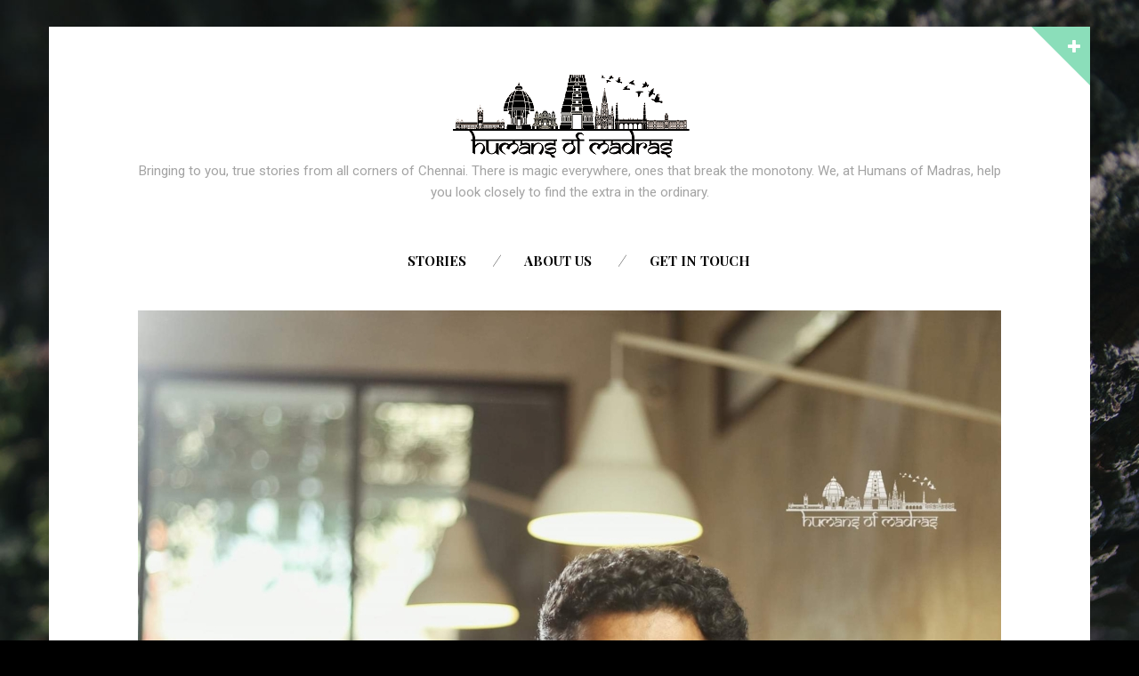

--- FILE ---
content_type: text/html; charset=UTF-8
request_url: https://officialhumansofmadras.com/camera-and-direction-was-something-i-was-very-fond-of-from-the-age-of-14/
body_size: 8500
content:
<!DOCTYPE html>
<!--[if lte IE 9]><html class="no-js IE9 IE" lang="en-US"><![endif]-->
<!--[if gt IE 9]><!--><html class="no-js" lang="en-US"><!--<![endif]-->

<head>
	<meta charset="UTF-8">
	<meta name="viewport" content="width=device-width, initial-scale=1">
	<meta http-equiv="X-UA-Compatible" content="IE=edge" />

	<title>Camera and Direction was something I was very fond of from the age of 14 &#8211; Humans Of Madras</title>
		<script type="text/javascript">
			/* <![CDATA[ */
			document.documentElement.className = document.documentElement.className.replace(new RegExp('(^|\\s)no-js(\\s|$)'), '$1js$2');
			/* ]]> */
		</script>
		<link rel='dns-prefetch' href='//fonts.googleapis.com' />
<link rel='dns-prefetch' href='//s.w.org' />
<link rel="alternate" type="application/rss+xml" title="Humans Of Madras &raquo; Feed" href="https://officialhumansofmadras.com/feed/" />
<link rel="alternate" type="application/rss+xml" title="Humans Of Madras &raquo; Comments Feed" href="https://officialhumansofmadras.com/comments/feed/" />
<link rel="alternate" type="application/rss+xml" title="Humans Of Madras &raquo; Camera and Direction was something I was very fond of from the age of 14 Comments Feed" href="https://officialhumansofmadras.com/camera-and-direction-was-something-i-was-very-fond-of-from-the-age-of-14/feed/" />
		<script type="text/javascript">
			window._wpemojiSettings = {"baseUrl":"https:\/\/s.w.org\/images\/core\/emoji\/13.0.0\/72x72\/","ext":".png","svgUrl":"https:\/\/s.w.org\/images\/core\/emoji\/13.0.0\/svg\/","svgExt":".svg","source":{"concatemoji":"https:\/\/officialhumansofmadras.com\/wp-includes\/js\/wp-emoji-release.min.js?ver=5.5.17"}};
			!function(e,a,t){var n,r,o,i=a.createElement("canvas"),p=i.getContext&&i.getContext("2d");function s(e,t){var a=String.fromCharCode;p.clearRect(0,0,i.width,i.height),p.fillText(a.apply(this,e),0,0);e=i.toDataURL();return p.clearRect(0,0,i.width,i.height),p.fillText(a.apply(this,t),0,0),e===i.toDataURL()}function c(e){var t=a.createElement("script");t.src=e,t.defer=t.type="text/javascript",a.getElementsByTagName("head")[0].appendChild(t)}for(o=Array("flag","emoji"),t.supports={everything:!0,everythingExceptFlag:!0},r=0;r<o.length;r++)t.supports[o[r]]=function(e){if(!p||!p.fillText)return!1;switch(p.textBaseline="top",p.font="600 32px Arial",e){case"flag":return s([127987,65039,8205,9895,65039],[127987,65039,8203,9895,65039])?!1:!s([55356,56826,55356,56819],[55356,56826,8203,55356,56819])&&!s([55356,57332,56128,56423,56128,56418,56128,56421,56128,56430,56128,56423,56128,56447],[55356,57332,8203,56128,56423,8203,56128,56418,8203,56128,56421,8203,56128,56430,8203,56128,56423,8203,56128,56447]);case"emoji":return!s([55357,56424,8205,55356,57212],[55357,56424,8203,55356,57212])}return!1}(o[r]),t.supports.everything=t.supports.everything&&t.supports[o[r]],"flag"!==o[r]&&(t.supports.everythingExceptFlag=t.supports.everythingExceptFlag&&t.supports[o[r]]);t.supports.everythingExceptFlag=t.supports.everythingExceptFlag&&!t.supports.flag,t.DOMReady=!1,t.readyCallback=function(){t.DOMReady=!0},t.supports.everything||(n=function(){t.readyCallback()},a.addEventListener?(a.addEventListener("DOMContentLoaded",n,!1),e.addEventListener("load",n,!1)):(e.attachEvent("onload",n),a.attachEvent("onreadystatechange",function(){"complete"===a.readyState&&t.readyCallback()})),(n=t.source||{}).concatemoji?c(n.concatemoji):n.wpemoji&&n.twemoji&&(c(n.twemoji),c(n.wpemoji)))}(window,document,window._wpemojiSettings);
		</script>
		<style type="text/css">
img.wp-smiley,
img.emoji {
	display: inline !important;
	border: none !important;
	box-shadow: none !important;
	height: 1em !important;
	width: 1em !important;
	margin: 0 .07em !important;
	vertical-align: -0.1em !important;
	background: none !important;
	padding: 0 !important;
}
</style>
	<link rel='stylesheet' id='wp-block-library-css'  href='https://officialhumansofmadras.com/wp-includes/css/dist/block-library/style.min.css?ver=5.5.17' type='text/css' media='all' />
<link rel='stylesheet' id='wp-block-library-theme-css'  href='https://officialhumansofmadras.com/wp-includes/css/dist/block-library/theme.min.css?ver=5.5.17' type='text/css' media='all' />
<link rel='stylesheet' id='stag-google-fonts-css'  href='https://fonts.googleapis.com/css?family=Roboto%3Aregular%2Citalic%2C700%7CPlayfair+Display%3A300%2Cregular%2Citalic%2C700%26subset%3Dkannada&#038;ver=1.3.2' type='text/css' media='all' />
<link rel='stylesheet' id='font-awesome-css'  href='https://officialhumansofmadras.com/wp-content/themes/theme53094/assets/css/fontawesome-all.min.css?ver=5.0.2' type='text/css' media='all' />
<link rel='stylesheet' id='stag-style-css'  href='https://officialhumansofmadras.com/wp-content/themes/theme53094/style.css?ver=1.3.2' type='text/css' media='all' />
<script type='text/javascript' src='https://officialhumansofmadras.com/wp-includes/js/jquery/jquery.js?ver=1.12.4-wp' id='jquery-core-js'></script>
<link rel="https://api.w.org/" href="https://officialhumansofmadras.com/wp-json/" /><link rel="alternate" type="application/json" href="https://officialhumansofmadras.com/wp-json/wp/v2/posts/2927" /><link rel="EditURI" type="application/rsd+xml" title="RSD" href="https://officialhumansofmadras.com/xmlrpc.php?rsd" />
<link rel="wlwmanifest" type="application/wlwmanifest+xml" href="https://officialhumansofmadras.com/wp-includes/wlwmanifest.xml" /> 
<link rel='prev' title='A Reporter Who Hunts The Truth' href='https://officialhumansofmadras.com/a-reporter-who-hunts-the-truth-2/' />
<link rel='next' title='Finding myself' href='https://officialhumansofmadras.com/2931-2/' />
<meta name="generator" content="WordPress 5.5.17" />
<link rel="canonical" href="https://officialhumansofmadras.com/camera-and-direction-was-something-i-was-very-fond-of-from-the-age-of-14/" />
<link rel='shortlink' href='https://officialhumansofmadras.com/?p=2927' />
<link rel="alternate" type="application/json+oembed" href="https://officialhumansofmadras.com/wp-json/oembed/1.0/embed?url=https%3A%2F%2Fofficialhumansofmadras.com%2Fcamera-and-direction-was-something-i-was-very-fond-of-from-the-age-of-14%2F" />
<link rel="alternate" type="text/xml+oembed" href="https://officialhumansofmadras.com/wp-json/oembed/1.0/embed?url=https%3A%2F%2Fofficialhumansofmadras.com%2Fcamera-and-direction-was-something-i-was-very-fond-of-from-the-age-of-14%2F&#038;format=xml" />
<style type="text/css">.recentcomments a{display:inline !important;padding:0 !important;margin:0 !important;}</style><style type="text/css" id="custom-background-css">
body.custom-background { background-image: url("https://officialhumansofmadras.com/wp-content/themes/theme53094/assets/img/default-background.jpg"); background-position: center top; background-size: auto; background-repeat: no-repeat; background-attachment: fixed; }
</style>
	
<!-- Begin Stag Custom CSS -->
<style type="text/css" id="stag-custom-css">
body.custom-background{background-size:cover;}h1,h2,h3,h4,h5,h6,dt,cite,label,.tagcloud,.post-date,.nav-links,button,.button,.footer-navigation,.entry-pagination,.sticky-post-label,.stag-twitter .time,.font-header,.stag-button,.site-navigation,input[type="reset"],input[type="submit"],.stag-nav,.stag-toggle-title{font-family:"Playfair Display","Helvetica Neue",Helvetica,Arial,sans-serif;}body,.font-body{font-family:"Roboto","Helvetica Neue",Helvetica,Arial,sans-serif;}a,.accent-color{color:#8bdeba;}.comment-meta a:hover,.entry-meta-wrapper a:hover{color:#8bdeba;}.header-widgets-toggle:after{border-right-color:#8bdeba;}.accent-background,.single .entry-date,body.page .entry-date{background-color:#8bdeba;}body{color:#000000;}.site-footer-secondary,.custom-background .site-footer-secondary,.site-footer-secondary a,.custom-background .site-footer-secondary a{color:#ffffff;}.custom-logo{background-image:url("http://officialhumansofmadras.com/wp-content/uploads/2020/09/hom231.png");width:278px;}.custom-logo a{padding-bottom:35.971223021583%;}
</style>
<!-- End Stag Custom CSS -->
</head>

<body class="post-template-default single single-post postid-2927 single-format-standard custom-background wp-embed-responsive boxed">


<div id="header-widgets" class="header-widgets" data-state="closed">
	<div class="site-header-widgets" role="contentinfo">
		<div class="site-inner">
			<div class="grid">
				<aside id="search-2" class="widget unit one-of-two widget_search">
<form role="search" method="get" class="search-form" action="https://officialhumansofmadras.com/">
	<label>
		<span class="screen-reader-text">Search for:</span>
		<input type="search" class="search-field" placeholder="Search&hellip;" title="Press Enter to submit your search" value="" name="s">
	</label>
	<button type="submit" class="search-submit"><i class="fas fa-search"></i></button>
</form>
</aside>
		<aside id="recent-posts-2" class="widget unit one-of-two widget_recent_entries">
		<h3 class="widget-title">Recent Posts</h3>
		<ul>
											<li>
					<a href="https://officialhumansofmadras.com/built-by-curiosity-and-courage/">Built by Curiosity and Courage</a>
									</li>
											<li>
					<a href="https://officialhumansofmadras.com/rooted-in-anna-nagar-chennai-driven-by-purpose/">Rooted in Anna Nagar (Chennai), Driven by Purpose</a>
									</li>
											<li>
					<a href="https://officialhumansofmadras.com/from-lockdown-pages-to-published-books-the-becoming-of-an-author/">From Lockdown Pages To Published Books: The Becoming Of An Author</a>
									</li>
											<li>
					<a href="https://officialhumansofmadras.com/the-difference-that-became-my-direction-the-story-of-hibiscus-foundation/">The Difference That Became My Direction: The Story of Hibiscus Foundation</a>
									</li>
											<li>
					<a href="https://officialhumansofmadras.com/built-beyond-classrooms-from-remedial-classes-to-business-class/">Built Beyond Classrooms: From Remedial Classes To Business Class</a>
									</li>
					</ul>

		</aside><aside id="recent-comments-2" class="widget unit one-of-two widget_recent_comments"><h3 class="widget-title">Recent Comments</h3><ul id="recentcomments"></ul></aside><aside id="archives-2" class="widget unit one-of-two widget_archive"><h3 class="widget-title">Archives</h3>
			<ul>
					<li><a href='https://officialhumansofmadras.com/2026/01/'>January 2026</a></li>
	<li><a href='https://officialhumansofmadras.com/2025/12/'>December 2025</a></li>
	<li><a href='https://officialhumansofmadras.com/2025/11/'>November 2025</a></li>
	<li><a href='https://officialhumansofmadras.com/2025/10/'>October 2025</a></li>
	<li><a href='https://officialhumansofmadras.com/2025/09/'>September 2025</a></li>
	<li><a href='https://officialhumansofmadras.com/2025/08/'>August 2025</a></li>
	<li><a href='https://officialhumansofmadras.com/2025/07/'>July 2025</a></li>
	<li><a href='https://officialhumansofmadras.com/2025/06/'>June 2025</a></li>
	<li><a href='https://officialhumansofmadras.com/2025/05/'>May 2025</a></li>
	<li><a href='https://officialhumansofmadras.com/2025/04/'>April 2025</a></li>
	<li><a href='https://officialhumansofmadras.com/2025/03/'>March 2025</a></li>
	<li><a href='https://officialhumansofmadras.com/2025/02/'>February 2025</a></li>
	<li><a href='https://officialhumansofmadras.com/2025/01/'>January 2025</a></li>
	<li><a href='https://officialhumansofmadras.com/2024/12/'>December 2024</a></li>
	<li><a href='https://officialhumansofmadras.com/2024/11/'>November 2024</a></li>
	<li><a href='https://officialhumansofmadras.com/2024/10/'>October 2024</a></li>
	<li><a href='https://officialhumansofmadras.com/2024/09/'>September 2024</a></li>
	<li><a href='https://officialhumansofmadras.com/2024/08/'>August 2024</a></li>
	<li><a href='https://officialhumansofmadras.com/2024/07/'>July 2024</a></li>
	<li><a href='https://officialhumansofmadras.com/2024/06/'>June 2024</a></li>
	<li><a href='https://officialhumansofmadras.com/2024/05/'>May 2024</a></li>
	<li><a href='https://officialhumansofmadras.com/2024/04/'>April 2024</a></li>
	<li><a href='https://officialhumansofmadras.com/2024/03/'>March 2024</a></li>
	<li><a href='https://officialhumansofmadras.com/2024/02/'>February 2024</a></li>
	<li><a href='https://officialhumansofmadras.com/2024/01/'>January 2024</a></li>
	<li><a href='https://officialhumansofmadras.com/2023/12/'>December 2023</a></li>
	<li><a href='https://officialhumansofmadras.com/2023/11/'>November 2023</a></li>
	<li><a href='https://officialhumansofmadras.com/2023/10/'>October 2023</a></li>
	<li><a href='https://officialhumansofmadras.com/2023/09/'>September 2023</a></li>
	<li><a href='https://officialhumansofmadras.com/2023/08/'>August 2023</a></li>
	<li><a href='https://officialhumansofmadras.com/2023/07/'>July 2023</a></li>
	<li><a href='https://officialhumansofmadras.com/2023/06/'>June 2023</a></li>
	<li><a href='https://officialhumansofmadras.com/2023/05/'>May 2023</a></li>
	<li><a href='https://officialhumansofmadras.com/2023/04/'>April 2023</a></li>
	<li><a href='https://officialhumansofmadras.com/2023/03/'>March 2023</a></li>
	<li><a href='https://officialhumansofmadras.com/2023/02/'>February 2023</a></li>
	<li><a href='https://officialhumansofmadras.com/2023/01/'>January 2023</a></li>
	<li><a href='https://officialhumansofmadras.com/2022/12/'>December 2022</a></li>
	<li><a href='https://officialhumansofmadras.com/2022/11/'>November 2022</a></li>
	<li><a href='https://officialhumansofmadras.com/2022/10/'>October 2022</a></li>
	<li><a href='https://officialhumansofmadras.com/2022/09/'>September 2022</a></li>
	<li><a href='https://officialhumansofmadras.com/2022/08/'>August 2022</a></li>
	<li><a href='https://officialhumansofmadras.com/2022/07/'>July 2022</a></li>
	<li><a href='https://officialhumansofmadras.com/2022/06/'>June 2022</a></li>
	<li><a href='https://officialhumansofmadras.com/2022/05/'>May 2022</a></li>
	<li><a href='https://officialhumansofmadras.com/2022/04/'>April 2022</a></li>
	<li><a href='https://officialhumansofmadras.com/2022/03/'>March 2022</a></li>
	<li><a href='https://officialhumansofmadras.com/2022/02/'>February 2022</a></li>
	<li><a href='https://officialhumansofmadras.com/2022/01/'>January 2022</a></li>
	<li><a href='https://officialhumansofmadras.com/2021/12/'>December 2021</a></li>
	<li><a href='https://officialhumansofmadras.com/2021/11/'>November 2021</a></li>
	<li><a href='https://officialhumansofmadras.com/2021/10/'>October 2021</a></li>
	<li><a href='https://officialhumansofmadras.com/2021/09/'>September 2021</a></li>
	<li><a href='https://officialhumansofmadras.com/2021/08/'>August 2021</a></li>
	<li><a href='https://officialhumansofmadras.com/2021/07/'>July 2021</a></li>
	<li><a href='https://officialhumansofmadras.com/2021/06/'>June 2021</a></li>
	<li><a href='https://officialhumansofmadras.com/2021/05/'>May 2021</a></li>
	<li><a href='https://officialhumansofmadras.com/2021/04/'>April 2021</a></li>
	<li><a href='https://officialhumansofmadras.com/2021/03/'>March 2021</a></li>
	<li><a href='https://officialhumansofmadras.com/2021/02/'>February 2021</a></li>
	<li><a href='https://officialhumansofmadras.com/2021/01/'>January 2021</a></li>
	<li><a href='https://officialhumansofmadras.com/2020/12/'>December 2020</a></li>
	<li><a href='https://officialhumansofmadras.com/2020/11/'>November 2020</a></li>
	<li><a href='https://officialhumansofmadras.com/2020/10/'>October 2020</a></li>
	<li><a href='https://officialhumansofmadras.com/2020/09/'>September 2020</a></li>
	<li><a href='https://officialhumansofmadras.com/2020/08/'>August 2020</a></li>
	<li><a href='https://officialhumansofmadras.com/2020/07/'>July 2020</a></li>
	<li><a href='https://officialhumansofmadras.com/2020/06/'>June 2020</a></li>
	<li><a href='https://officialhumansofmadras.com/2020/05/'>May 2020</a></li>
	<li><a href='https://officialhumansofmadras.com/2020/04/'>April 2020</a></li>
	<li><a href='https://officialhumansofmadras.com/2020/03/'>March 2020</a></li>
	<li><a href='https://officialhumansofmadras.com/2020/02/'>February 2020</a></li>
	<li><a href='https://officialhumansofmadras.com/2020/01/'>January 2020</a></li>
	<li><a href='https://officialhumansofmadras.com/2019/12/'>December 2019</a></li>
	<li><a href='https://officialhumansofmadras.com/2019/11/'>November 2019</a></li>
	<li><a href='https://officialhumansofmadras.com/2019/10/'>October 2019</a></li>
	<li><a href='https://officialhumansofmadras.com/2019/09/'>September 2019</a></li>
			</ul>

			</aside><aside id="categories-2" class="widget unit one-of-two widget_categories"><h3 class="widget-title">Categories</h3>
			<ul>
					<li class="cat-item cat-item-65"><a href="https://officialhumansofmadras.com/category/2020/">2020</a>
</li>
	<li class="cat-item cat-item-260"><a href="https://officialhumansofmadras.com/category/2021/">2021</a>
</li>
	<li class="cat-item cat-item-313"><a href="https://officialhumansofmadras.com/category/stories/2022/">2022</a>
</li>
	<li class="cat-item cat-item-370"><a href="https://officialhumansofmadras.com/category/2023/">2023</a>
</li>
	<li class="cat-item cat-item-420"><a href="https://officialhumansofmadras.com/category/stories/2024/">2024</a>
</li>
	<li class="cat-item cat-item-424"><a href="https://officialhumansofmadras.com/category/stories/2025/">2025</a>
</li>
	<li class="cat-item cat-item-425"><a href="https://officialhumansofmadras.com/category/2026/">2026</a>
</li>
	<li class="cat-item cat-item-426"><a href="https://officialhumansofmadras.com/category/stories/2026-stories/">2026</a>
</li>
	<li class="cat-item cat-item-4"><a href="https://officialhumansofmadras.com/category/stories/">Stories</a>
</li>
	<li class="cat-item cat-item-1"><a href="https://officialhumansofmadras.com/category/uncategorized/">Uncategorized</a>
</li>
			</ul>

			</aside><aside id="meta-2" class="widget unit one-of-two widget_meta"><h3 class="widget-title">Meta</h3>
		<ul>
						<li><a href="https://officialhumansofmadras.com/wp-login.php">Log in</a></li>
			<li><a href="https://officialhumansofmadras.com/feed/">Entries feed</a></li>
			<li><a href="https://officialhumansofmadras.com/comments/feed/">Comments feed</a></li>

			<li><a href="https://wordpress.org/">WordPress.org</a></li>
		</ul>

		</aside>			</div>
		</div>
	</div>
</div>

<div id="page" class="hfeed site">

		<a href="#" id="header-widgets-toggle" class="header-widgets-toggle"><i class="fas fa-plus"></i></a>
	
	<div class="site-inner">

	<header id="masthead" class="site-header centered">

		<div class="site-branding">
							<div class="custom-logo">
					<a rel="home" title="Home" href="https://officialhumansofmadras.com/"></a>
				</div>
			
						<span class="site-description">Bringing to you, true stories from all corners of Chennai. There is magic everywhere, ones that break the monotony. We, at Humans of Madras, help you look closely to find the extra in the ordinary.</span>
					</div>

		<nav id="site-navigation" class="site-navigation" role="navigation">
			<a class="skip-link screen-reader-text" href="#main">Skip to content</a>
			<a href="#" id="close-menu" class="close-menu"><i class="fas fa-times"></i></a>
			<div class="menu-wrapper"><ul id="menu-main-menu" class="main-menu"><li id="menu-item-20" class="menu-item menu-item-type-taxonomy menu-item-object-category current-post-ancestor current-menu-parent current-post-parent menu-item-20"><a href="https://officialhumansofmadras.com/category/stories/">Stories</a></li>
<li id="menu-item-16" class="menu-item menu-item-type-post_type menu-item-object-page menu-item-16"><a href="https://officialhumansofmadras.com/about-us/">About us</a></li>
<li id="menu-item-17" class="menu-item menu-item-type-post_type menu-item-object-page menu-item-17"><a href="https://officialhumansofmadras.com/get-in-touch/">GET IN TOUCH</a></li>
</ul></div>		</nav>

		<a href="#" id="menu-toggle" class="menu-toggle"><i class="fas fa-bars"></i></a>

	</header>

<main id="main" class="site-main" role="main">

			
<article id="post-2927" class="post-2927 post type-post status-publish format-standard has-post-thumbnail hentry category-313 category-stories tag-chennai tag-filmmaking tag-humans-of-madras tag-motivation tag-passion">

	
<figure class="entry-thumbnail">
	<img width="970" height="1095" src="https://officialhumansofmadras.com/wp-content/uploads/2022/02/FB_IMG_1644413713013-970x1095.jpg" class="attachment-content-full size-content-full wp-post-image" alt="" loading="lazy" srcset="https://officialhumansofmadras.com/wp-content/uploads/2022/02/FB_IMG_1644413713013-970x1095.jpg 970w, https://officialhumansofmadras.com/wp-content/uploads/2022/02/FB_IMG_1644413713013-266x300.jpg 266w, https://officialhumansofmadras.com/wp-content/uploads/2022/02/FB_IMG_1644413713013-908x1024.jpg 908w, https://officialhumansofmadras.com/wp-content/uploads/2022/02/FB_IMG_1644413713013-768x867.jpg 768w, https://officialhumansofmadras.com/wp-content/uploads/2022/02/FB_IMG_1644413713013-1361x1536.jpg 1361w, https://officialhumansofmadras.com/wp-content/uploads/2022/02/FB_IMG_1644413713013.jpg 1815w" sizes="(max-width: 970px) 100vw, 970px" /></figure>

	<header class="entry-header">
		
		
<h2 class="entry-title">
			Camera and Direction was something I was very fond of from the age of 14	</h2>

		<div class="entry-meta-wrapper">
			<div class="grid">
				<div class="unit two-of-three">
					
<time class="entry-date" datetime="2022-02-09T13:36:35+00:00">
			February 9, 2022	</time>
											<span class="post-categories">In <a href="https://officialhumansofmadras.com/category/stories/2022/" rel="category tag">2022</a>, <a href="https://officialhumansofmadras.com/category/stories/" rel="category tag">Stories</a></span><div class="post-tags">Tags&#58; <a href="https://officialhumansofmadras.com/tag/chennai/" rel="tag">Chennai</a>, <a href="https://officialhumansofmadras.com/tag/filmmaking/" rel="tag">Filmmaking</a>, <a href="https://officialhumansofmadras.com/tag/humans-of-madras/" rel="tag">Humans of Madras</a>, <a href="https://officialhumansofmadras.com/tag/motivation/" rel="tag">Motivation</a>, <a href="https://officialhumansofmadras.com/tag/passion/" rel="tag">Passion</a></div>									</div>
				<div class="unit one-of-three">
					
<div class="entry-author">
	<div class="entry-author-byline">
		by <a class="vcard" href="https://officialhumansofmadras.com/author/team-hom/">Team HOM</a>	</div>
</div>
					<div class="comment-count">
						0 Comments					</div>
				</div>
			</div>
		</div>
	</header>

	<div class="content-area sidebar-right">
		<div class="content-wrapper">
			<div class="entry-content">
				<p>“I was pursuing my second year in Visual Communication when I shot my first short film. The film participated in a Film Festival and won laurels from one of my Gurus, Aravind Anna. </p>
<p>He invited me to be a part of one of his films, after a few months. I must say that the experience was huge and unforgettable. </p>
<p>I helped him in editing a few scenes in the movie and most importantly, we had loads of discussions on how to master the screenplay, etc.</p>
<p>I had all varieties of exposure to how a film should look like, sound like and be like!</p>
<p>Initially, people have a belief that a movie can be shot or initiated only from Chennai. YouTube broke this stereotype wherein the global platform proved that a film (short film or any video format) can be fired from any corner of the world. </p>
<p>When I was in my final year, YouTube was then digitally blooming and there were many artists who started a YouTube channel, which is still very successful &#8211; monetarily and popularity-wise.</p>
<p>That was the period where Indians faced this national issue &#8211; Demonetization. </p>
<p>Amongst many citizens who were frustrated by its arrival, I was also one. My mentors Rajesh &#038; Prasanna came up with the idea of creating a channel to express our opinions on national issues and other subjects.</p>
<p>The channel was named ‘Nakkalites’. Nakkalites began its journey with only 7 youngsters and now it has expanded to around 70 artists from different ideations, firms and passions. </p>
<p>Team Nakkalites won the Vikadan Awards in 2018, which made all of us proud and bestowed us with high confidence and conviction.</p>
<p>My journey is/was smooth &#038; even because I was able to balance everything that came my way.</p>
<p>My family wanted me to settle down soon. Fortunately, I was able to sit and talk to them which gave them clarity on what I’m doing.</p>
<p>Obviously, they were frightened at the beginning, but they believed in my works that I was much dedicated to.</p>
<p>But, I took my time to convince them. It was a very slow process, but I won the battle. </p>
<p>My wife, though we are married for less than a year, understands my work culture and endorses me when I’m mentally down.</p>
<p>Ideally, I took a break; leisured my mind to realise how the industry works. Once that is jotted down carefully, the rest will only be a favourable outcome!</p>
<p>I discovered that the cinema is big. A movie can create a greater impact socially and politically. I’m still uncovering more truths and myths from the cine world. </p>
<p>Thoughtfully, I owe to create THAT impact with my movie to the society.”</p>
							</div>
			<nav class="navigation post-navigation" role="navigation">
	<span class="screen-reader-text">Post navigation</span>
	<div class="nav-links">
		
<div class="post-share-buttons">
	
		<a target="_blank" href="https://www.twitter.com?status=Camera+and+Direction+was+something+I+was+very+fond+of+from+the+age+of+14+on+Humans+Of+Madras+-+https%3A%2F%2Fofficialhumansofmadras.com%2Fcamera-and-direction-was-something-i-was-very-fond-of-from-the-age-of-14%2F"><i class="fab fa-twitter post-share-icon"></i></a>
	
	
	
	</div>
<div class="nav-previous"><a href="https://officialhumansofmadras.com/a-reporter-who-hunts-the-truth-2/" rel="prev">Prev</a></div><div class="nav-next"><a href="https://officialhumansofmadras.com/2931-2/" rel="next">Next</a></div>	</div>
</nav>
			<section id="related-posts" class="related-posts"><h4 class="section-title related-post-title"><span>Related Posts</span></h4><article id="post-4277" class="post-4277 post type-post status-publish format-standard has-post-thumbnail hentry category-420 category-stories tag-humans-of-madras tag-lgbt tag-lgbtqia tag-pride-month tag-queer post-grid">

	<style type="text/css">
		
		.post-background-image-4277 { background-image: url(https://officialhumansofmadras.com/wp-content/uploads/2024/06/InShot_20240623_180436934-970x1207.jpg); }
	</style>

	<a href="https://officialhumansofmadras.com/from-rural-roots-to-rainbow-dreams-a-genderqueer-makeup-artist/" class="post-background-frame"></a>
	<span class="post-overlay"></span>
	<span class="post-background-image post-background-image-4277"></span>

	<div class="post-content-area">
				<header class="entry-header">
			<h2 class="entry-title">
			From Rural Roots to Rainbow Dreams: A Genderqueer Makeup Artist	</h2>		</header>
		
				<footer class="entry-footer">
			<time class="entry-date" datetime="2024-06-23T12:36:35+00:00">
			June 23, 2024	</time>

	<span class="post-categories">&nbsp;In <a href="https://officialhumansofmadras.com/category/stories/2024/" rel="category tag">2024</a>, <a href="https://officialhumansofmadras.com/category/stories/" rel="category tag">Stories</a></span>		</footer>
			</div>
</article>
<article id="post-4078" class="post-4078 post type-post status-publish format-standard has-post-thumbnail hentry category-420 category-stories tag-culture tag-humans-of-madras tag-masti-pongal tag-tamilnadu post-grid">

	<style type="text/css">
		
		.post-background-image-4078 { background-image: url(https://officialhumansofmadras.com/wp-content/uploads/2024/01/IMG-20240116-WA0009-01.jpeg); }
	</style>

	<a href="https://officialhumansofmadras.com/maatu-pongal-2024-in-madurai/" class="post-background-frame"></a>
	<span class="post-overlay"></span>
	<span class="post-background-image post-background-image-4078"></span>

	<div class="post-content-area">
				<header class="entry-header">
			<h2 class="entry-title">
			Maatu Pongal 2024 (in Madurai)	</h2>		</header>
		
				<footer class="entry-footer">
			<time class="entry-date" datetime="2024-01-16T11:43:44+00:00">
			January 16, 2024	</time>

	<span class="post-categories">&nbsp;In <a href="https://officialhumansofmadras.com/category/stories/2024/" rel="category tag">2024</a>, <a href="https://officialhumansofmadras.com/category/stories/" rel="category tag">Stories</a></span>		</footer>
			</div>
</article>
<article id="post-4075" class="post-4075 post type-post status-publish format-standard has-post-thumbnail hentry category-420 category-stories tag-humans-of-madras tag-pongal tag-pongal-2024 post-grid">

	<style type="text/css">
		
		.post-background-image-4075 { background-image: url(https://officialhumansofmadras.com/wp-content/uploads/2024/01/FB_IMG_1705310124384-970x1213.jpg); }
	</style>

	<a href="https://officialhumansofmadras.com/harvest-time-a-time-to-usher-in-the-energy-of-prosperity/" class="post-background-frame"></a>
	<span class="post-overlay"></span>
	<span class="post-background-image post-background-image-4075"></span>

	<div class="post-content-area">
				<header class="entry-header">
			<h2 class="entry-title">
			Harvest time &#8211; a time to usher in the energy of prosperity	</h2>		</header>
		
				<footer class="entry-footer">
			<time class="entry-date" datetime="2024-01-15T09:16:56+00:00">
			January 15, 2024	</time>

	<span class="post-categories">&nbsp;In <a href="https://officialhumansofmadras.com/category/stories/2024/" rel="category tag">2024</a>, <a href="https://officialhumansofmadras.com/category/stories/" rel="category tag">Stories</a></span>		</footer>
			</div>
</article>
</section>			
<div id="comments" class="comments-area">

	
	
		<div id="respond" class="comment-respond">
		<h3 id="reply-title" class="comment-reply-title">Submit a comment <small><a rel="nofollow" id="cancel-comment-reply-link" href="/camera-and-direction-was-something-i-was-very-fond-of-from-the-age-of-14/#respond" style="display:none;">Cancel reply</a></small></h3><form action="https://officialhumansofmadras.com/wp-comments-post.php" method="post" id="commentform" class="comment-form" novalidate><p class="comment-notes"><span id="email-notes">Your email address will not be published.</span> Required fields are marked <span class="required">*</span></p><p class="comment-form-comment"><label for="comment">Comment</label> <textarea id="comment" name="comment" cols="45" rows="8" maxlength="65525" required="required"></textarea></p><p class="comment-form-author"><label for="author">Name <span class="required">*</span></label> <input id="author" name="author" type="text" value="" size="30" maxlength="245" required='required' /></p>
<p class="comment-form-email"><label for="email">Email <span class="required">*</span></label> <input id="email" name="email" type="email" value="" size="30" maxlength="100" aria-describedby="email-notes" required='required' /></p>
<p class="comment-form-url"><label for="url">Website</label> <input id="url" name="url" type="url" value="" size="30" maxlength="200" /></p>
<p class="comment-form-cookies-consent"><input id="wp-comment-cookies-consent" name="wp-comment-cookies-consent" type="checkbox" value="yes" /> <label for="wp-comment-cookies-consent">Save my name, email, and website in this browser for the next time I comment.</label></p>
<p class="form-submit"><input name="submit" type="submit" id="submit" class="submit" value="Submit comment" /> <input type='hidden' name='comment_post_ID' value='2927' id='comment_post_ID' />
<input type='hidden' name='comment_parent' id='comment_parent' value='0' />
</p></form>	</div><!-- #respond -->
	</div>
		</div>

		
<section id="sidebar-right" class="widget-area inactive" role="complementary">
				</section>
	</div>
</article>
	
</main>



	</div><!-- .site-inner -->
	</div> <!-- #page -->

	
	<footer id="footer-secondary" class="site-footer-secondary" role="contentinfo">
		<div class="site-inner">

			<div class="site-meta-footer">
				
								<div class="footer-text">
					<p>
						Copyright © 2019 Humans of Madras. All rights reserved
					</p>
				</div>
							</div>

						
		
		</div>
	</footer>

<script type='text/javascript' src='https://officialhumansofmadras.com/wp-content/themes/theme53094/assets/js/global.min.js?ver=1.3.2' id='stag-custom-js'></script>
<script type='text/javascript' src='https://officialhumansofmadras.com/wp-includes/js/comment-reply.min.js?ver=5.5.17' id='comment-reply-js'></script>
<script type='text/javascript' src='https://officialhumansofmadras.com/wp-includes/js/wp-embed.min.js?ver=5.5.17' id='wp-embed-js'></script>
<script defer src="https://static.cloudflareinsights.com/beacon.min.js/vcd15cbe7772f49c399c6a5babf22c1241717689176015" integrity="sha512-ZpsOmlRQV6y907TI0dKBHq9Md29nnaEIPlkf84rnaERnq6zvWvPUqr2ft8M1aS28oN72PdrCzSjY4U6VaAw1EQ==" data-cf-beacon='{"version":"2024.11.0","token":"5f9675c83cb14ca2bae1bb0a3be31e66","r":1,"server_timing":{"name":{"cfCacheStatus":true,"cfEdge":true,"cfExtPri":true,"cfL4":true,"cfOrigin":true,"cfSpeedBrain":true},"location_startswith":null}}' crossorigin="anonymous"></script>
</body>
</html>


--- FILE ---
content_type: text/javascript
request_url: https://officialhumansofmadras.com/wp-content/themes/theme53094/assets/js/global.min.js?ver=1.3.2
body_size: 215
content:
!function(a,b){"use strict";var c=a.document,d=function(){function d(){e(),f()}function e(){j.$window=b(a),j.$document=b(c),j.$body=b("body")}function f(){j.$document.on("ready",function(){g(),i()}),b("#header-widgets-toggle").on("click",function(a){a.preventDefault(),b(this).find(".fa").toggleClass("fa-minus","fa-plus"),h("#header-widgets","closed","open")})}function g(a){var c=b("#menu-toggle, #close-menu"),d=b("#site-navigation");c.on("click",function(a){a.preventDefault(),d.toggleClass("mobile-navigation"),j.$body.toggleClass("nav-open")})}function h(a,b,d){var a=c.querySelector(a);a.setAttribute("data-state",a.getAttribute("data-state")===b?d:b)}function i(){var b,d=navigator.userAgent.toLowerCase().indexOf("webkit")>-1,e=navigator.userAgent.toLowerCase().indexOf("opera")>-1,f=navigator.userAgent.toLowerCase().indexOf("msie")>-1;(d||e||f)&&"undefined"!=typeof c.getElementById&&(b=a.addEventListener?"addEventListener":"attachEvent",a[b]("hashchange",function(){var a=c.getElementById(location.hash.substring(1));a&&(/^(?:a|select|input|button|textarea)$/i.test(a.tagName)||(a.tabIndex=-1),a.focus())},!1))}var j={};d()};a.Stag=new d}(window,jQuery);